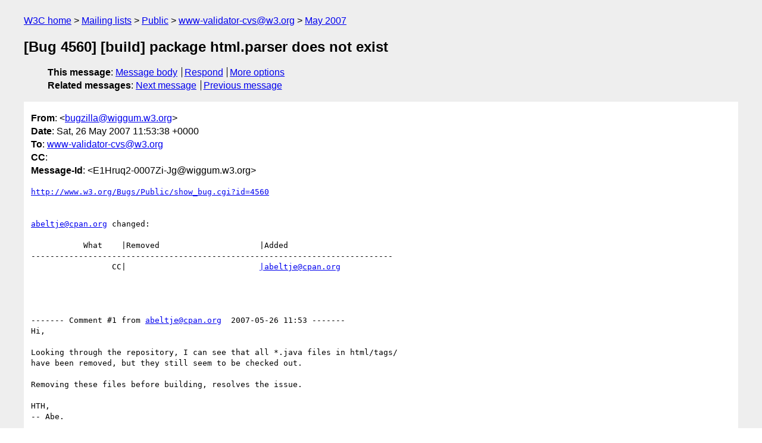

--- FILE ---
content_type: text/html
request_url: https://lists.w3.org/Archives/Public/www-validator-cvs/2007May/0094.html
body_size: 1642
content:
<!DOCTYPE html>
<html xmlns="http://www.w3.org/1999/xhtml" lang="en">
<head>
<meta charset="UTF-8" />
<meta name="viewport" content="width=device-width, initial-scale=1" />
<meta name="generator" content="hypermail 3.0.0, see https://github.com/hypermail-project/hypermail/" />
<title>[Bug 4560] [build] package html.parser does not exist from bugzilla&#64;wiggum.w3.org on 2007-05-26 (www-validator-cvs@w3.org from May 2007)</title>
<meta name="Author" content="bugzilla&#64;wiggum.w3.org (bugzilla&#x40;&#0119;&#0105;&#0103;&#0103;&#0117;&#0109;&#0046;&#0119;&#0051;&#0046;&#0111;&#0114;&#0103;)" />
<meta name="Subject" content="[Bug 4560] [build] package html.parser does not exist" />
<meta name="Date" content="2007-05-26" />
<link rel="stylesheet" title="Normal view" href="/assets/styles/public.css" />
<link rel="help" href="/Help/" />
<link rel="start" href="../" title="www-validator-cvs@w3.org archives" />
<script defer="defer" src="/assets/js/archives.js"></script>
</head>
<body class="message">
<header class="head">
<nav class="breadcrumb" id="upper">
  <ul>
    <li><a href="https://www.w3.org/">W3C home</a></li>
    <li><a href="/">Mailing lists</a></li>
    <li><a href="../../">Public</a></li>
    <li><a href="../" rel="start">www-validator-cvs@w3.org</a></li>
    <li><a href="./" rel="contents">May 2007</a></li>
  </ul>
</nav>
<h1>[Bug 4560] [build] package html.parser does not exist</h1>
<!-- received="Sat May 26 11:53:44 2007" -->
<!-- isoreceived="20070526115344" -->
<!-- sent="Sat, 26 May 2007 11:53:38 +0000" -->
<!-- isosent="20070526115338" -->
<!-- name="bugzilla@wiggum.w3.org" -->
<!-- email="bugzilla&#x40;&#0119;&#0105;&#0103;&#0103;&#0117;&#0109;&#0046;&#0119;&#0051;&#0046;&#0111;&#0114;&#0103;" -->
<!-- subject="[Bug 4560] [build] package html.parser does not exist" -->
<!-- id="E1Hruq2-0007Zi-Jg@wiggum.w3.org" -->
<!-- charset="UTF-8" -->
<!-- expires="-1" -->
<nav id="navbar">
<ul class="links hmenu_container">
<li>
<span class="heading">This message</span>: <ul class="hmenu"><li><a href="#start" id="options1">Message body</a></li>
<li><a href="mailto:www-validator-cvs&#x40;&#0119;&#0051;&#0046;&#0111;&#0114;&#0103;?Subject=Re%3A%20%5BBug%204560%5D%20%5Bbuild%5D%20package%20html.parser%20does%20not%20exist&amp;In-Reply-To=%3CE1Hruq2-0007Zi-Jg%40wiggum.w3.org%3E&amp;References=%3CE1Hruq2-0007Zi-Jg%40wiggum.w3.org%3E">Respond</a></li>
<li><a href="#options3">More options</a></li>
</ul></li>
<li>
<span class="heading">Related messages</span>: <ul class="hmenu">
<!-- unext="start" -->
<li><a href="0095.html">Next message</a></li>
<li><a href="0093.html">Previous message</a></li>
<!-- unextthread="start" -->
<!-- ureply="end" -->
</ul></li>
</ul>
</nav>
</header>
<!-- body="start" -->
<main class="mail">
<ul class="headers" aria-label="message headers">
<li><span class="from">
<span class="heading">From</span>: &lt;<a href="mailto:bugzilla&#x40;&#0119;&#0105;&#0103;&#0103;&#0117;&#0109;&#0046;&#0119;&#0051;&#0046;&#0111;&#0114;&#0103;?Subject=Re%3A%20%5BBug%204560%5D%20%5Bbuild%5D%20package%20html.parser%20does%20not%20exist&amp;In-Reply-To=%3CE1Hruq2-0007Zi-Jg%40wiggum.w3.org%3E&amp;References=%3CE1Hruq2-0007Zi-Jg%40wiggum.w3.org%3E">bugzilla&#x40;&#0119;&#0105;&#0103;&#0103;&#0117;&#0109;&#0046;&#0119;&#0051;&#0046;&#0111;&#0114;&#0103;</a>&gt;
</span></li>
<li><span class="date"><span class="heading">Date</span>: Sat, 26 May 2007 11:53:38 +0000</span></li>
<li><span class="to"><span class="heading">To</span>: <a href="mailto:www-validator-cvs&#x40;&#0119;&#0051;&#0046;&#0111;&#0114;&#0103;?Subject=Re%3A%20%5BBug%204560%5D%20%5Bbuild%5D%20package%20html.parser%20does%20not%20exist&amp;In-Reply-To=%3CE1Hruq2-0007Zi-Jg%40wiggum.w3.org%3E&amp;References=%3CE1Hruq2-0007Zi-Jg%40wiggum.w3.org%3E">www-validator-cvs&#x40;&#0119;&#0051;&#0046;&#0111;&#0114;&#0103;</a>
</span></li>
<li><span class="cc"><span class="heading">CC</span>: 
</span></li>
<li><span class="message-id"><span class="heading">Message-Id</span>: &lt;E1Hruq2-0007Zi-Jg&#x40;&#0119;&#0105;&#0103;&#0103;&#0117;&#0109;&#0046;&#0119;&#0051;&#0046;&#0111;&#0114;&#0103;&gt;
</span></li>
</ul>
<pre id="start" class="body">
<a href="http://www.w3.org/Bugs/Public/show_bug.cgi?id=4560">http://www.w3.org/Bugs/Public/show_bug.cgi?id=4560</a>


<a href="mailto:abeltje&#x40;&#0099;&#0112;&#0097;&#0110;&#0046;&#0111;&#0114;&#0103;?Subject=Re%3A%20%5BBug%204560%5D%20%5Bbuild%5D%20package%20html.parser%20does%20not%20exist&amp;In-Reply-To=%3CE1Hruq2-0007Zi-Jg%40wiggum.w3.org%3E&amp;References=%3CE1Hruq2-0007Zi-Jg%40wiggum.w3.org%3E">abeltje&#x40;&#0099;&#0112;&#0097;&#0110;&#0046;&#0111;&#0114;&#0103;</a> changed:

           What    |Removed                     |Added
----------------------------------------------------------------------------
                 CC|                            <a href="mailto:|abeltje&#x40;&#0099;&#0112;&#0097;&#0110;&#0046;&#0111;&#0114;&#0103;?Subject=Re%3A%20%5BBug%204560%5D%20%5Bbuild%5D%20package%20html.parser%20does%20not%20exist&amp;In-Reply-To=%3CE1Hruq2-0007Zi-Jg%40wiggum.w3.org%3E&amp;References=%3CE1Hruq2-0007Zi-Jg%40wiggum.w3.org%3E">|abeltje&#x40;&#0099;&#0112;&#0097;&#0110;&#0046;&#0111;&#0114;&#0103;</a>




------- Comment #1 from <a href="mailto:abeltje&#x40;&#0099;&#0112;&#0097;&#0110;&#0046;&#0111;&#0114;&#0103;?Subject=Re%3A%20%5BBug%204560%5D%20%5Bbuild%5D%20package%20html.parser%20does%20not%20exist&amp;In-Reply-To=%3CE1Hruq2-0007Zi-Jg%40wiggum.w3.org%3E&amp;References=%3CE1Hruq2-0007Zi-Jg%40wiggum.w3.org%3E">abeltje&#x40;&#0099;&#0112;&#0097;&#0110;&#0046;&#0111;&#0114;&#0103;</a>  2007-05-26 11:53 -------
Hi,

Looking through the repository, I can see that all *.java files in html/tags/
have been removed, but they still seem to be checked out.

Removing these files before building, resolves the issue.

HTH,
-- Abe.
</pre>
<p class="received"><span class="heading">Received on</span> Saturday, 26 May 2007 11:53:44 UTC</p>
</main>
<!-- body="end" -->
<footer class="foot">
<nav id="navbarfoot">
<ul class="links hmenu_container">
<li><span class="heading">This message</span>: <span class="message_body"><a href="#start">Message body</a></span></li>
<!-- lnext="start" -->
<li><span class="heading">Next message</span>: <a href="0095.html">bugzilla@wiggum.w3.org: "[Bug 4586] ERROR &#0034;no Doctype found&#0034; when checking by Referer"</a></li>
<li><span class="heading">Previous message</span>: <a href="0093.html">Ville Skytta via cvs-syncmail: "validator/htdocs/dev/tests .htaccess,1.8,NONE"</a></li>
<!-- lnextthread="start" -->
<!-- lreply="end" -->
</ul>
<ul class="links hmenu_container">
<li id="options3"><span class="heading">Mail actions</span>: <ul class="hmenu"><li><a href="mailto:www-validator-cvs&#x40;&#0119;&#0051;&#0046;&#0111;&#0114;&#0103;?Subject=Re%3A%20%5BBug%204560%5D%20%5Bbuild%5D%20package%20html.parser%20does%20not%20exist&amp;In-Reply-To=%3CE1Hruq2-0007Zi-Jg%40wiggum.w3.org%3E&amp;References=%3CE1Hruq2-0007Zi-Jg%40wiggum.w3.org%3E">respond to this message</a></li>
<li><a href="mailto:www-validator-cvs&#x40;&#0119;&#0051;&#0046;&#0111;&#0114;&#0103;">mail a new topic</a></li></ul></li>
<li><span class="heading">Contemporary messages sorted</span>: <ul class="hmenu"><li><a href="index.html#msg94">by date</a></li>
<li><a href="thread.html#msg94">by thread</a></li>
<li><a href="subject.html#msg94">by subject</a></li>
<li><a href="author.html#msg94">by author</a></li>
</ul></li>
<li><span class="heading">Help</span>: <ul class="hmenu">
    <li><a href="/Help/" rel="help">how to use the archives</a></li>
    <li><a href="https://www.w3.org/Search/Mail/Public/search?type-index=www-validator-cvs&amp;index-type=t">search the archives</a></li>
</ul>
</li>
</ul>
</nav>
<!-- trailer="footer" -->
<p class="colophon">
This archive was generated by <a href="https://github.com/hypermail-project/hypermail/">hypermail 3.0.0</a>: Thursday, 13 July 2023 17:30:55 UTC
</p>
</footer>
</body>
</html>
